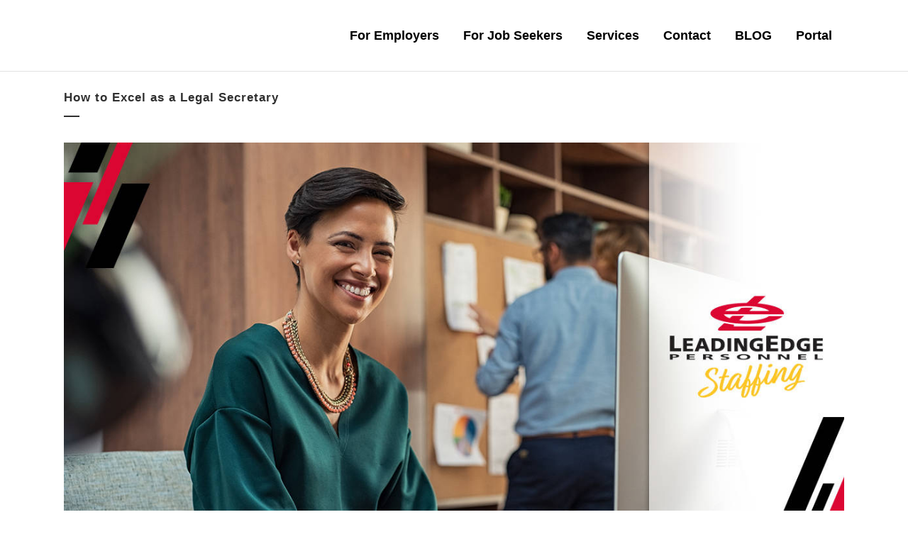

--- FILE ---
content_type: text/html; charset=UTF-8
request_url: https://www.leadingedgepersonnel.com/how-to-excel-as-a-legal-secretary/
body_size: 17372
content:
<!DOCTYPE html><html lang="en-US"><head><script data-no-optimize="1">var litespeed_docref=sessionStorage.getItem("litespeed_docref");litespeed_docref&&(Object.defineProperty(document,"referrer",{get:function(){return litespeed_docref}}),sessionStorage.removeItem("litespeed_docref"));</script> <meta charset="UTF-8" /><meta name="viewport" content="width=device-width,initial-scale=1,user-scalable=no"><link rel="profile" href="http://gmpg.org/xfn/11" /><link rel="pingback" href="https://www.leadingedgepersonnel.com/xmlrpc.php" /><meta name='robots' content='max-image-preview:large' /> <script type="litespeed/javascript">var wpdk_i18n={"ajaxURL":"https:\/\/www.leadingedgepersonnel.com\/wp-admin\/admin-ajax.php","messageUnLockField":"Please confirm before unlock this form field.\nDo you want unlock this form field?","timeOnlyTitle":"Choose Time","timeText":"Time","hourText":"Hour","minuteText":"Minute","secondText":"Seconds","currentText":"Now","dayNamesMin":"Su,Mo,Tu,We,Th,Fr,Sa","monthNames":"January,February,March,April,May,June,July,August,September,October,November,December","monthNamesShort":"Jan,Feb,Mar,Apr,May,Jun,Jul,Aug,Sep,Oct,Nov,Dec","closeText":"Close","dateFormat":"d M yy","timeFormat":"HH:mm"}</script> <title>How to Excel as a Legal Secretary Using These 5 Tips</title><meta name="description" content="Legal secretaries are the driving force in law firms. These are the tips you should follow for excelling as a legal secretary." /><meta name="robots" content="index, follow, max-snippet:-1, max-image-preview:large, max-video-preview:-1" /><link rel="canonical" href="https://www.leadingedgepersonnel.com/how-to-excel-as-a-legal-secretary/" /><meta property="og:locale" content="en_US" /><meta property="og:type" content="article" /><meta property="og:title" content="How to Excel as a Legal Secretary Using These 5 Tips" /><meta property="og:description" content="Legal secretaries are the driving force in law firms. These are the tips you should follow for excelling as a legal secretary." /><meta property="og:url" content="https://www.leadingedgepersonnel.com/how-to-excel-as-a-legal-secretary/" /><meta property="og:site_name" content="LeadingEdge Personnel" /><meta property="article:published_time" content="2020-06-29T15:00:52+00:00" /><meta property="article:modified_time" content="2021-03-01T00:14:20+00:00" /><meta property="og:image" content="https://www.leadingedgepersonnel.com/wp-content/uploads/2020/06/721184_LeadingEdgePersonnel_FbJune-How-to-Excel-as-a-Legal-Secretary_060120.jpg" /><meta property="og:image:width" content="1200" /><meta property="og:image:height" content="628" /><meta name="twitter:card" content="summary" /><meta name="twitter:label1" content="Written by"><meta name="twitter:data1" content="LeadingEdge Personnel"><meta name="twitter:label2" content="Est. reading time"><meta name="twitter:data2" content="3 minutes"> <script type="application/ld+json" class="yoast-schema-graph">{"@context":"https://schema.org","@graph":[{"@type":"Organization","@id":"https://www.leadingedgepersonnel.com/#organization","name":"Leading Edge Personnel","url":"https://www.leadingedgepersonnel.com/","sameAs":[],"logo":{"@type":"ImageObject","@id":"https://www.leadingedgepersonnel.com/#logo","inLanguage":"en-US","url":"https://www.leadingedgepersonnel.com/wp-content/uploads/2020/03/image001.jpg","width":301,"height":240,"caption":"Leading Edge Personnel"},"image":{"@id":"https://www.leadingedgepersonnel.com/#logo"}},{"@type":"WebSite","@id":"https://www.leadingedgepersonnel.com/#website","url":"https://www.leadingedgepersonnel.com/","name":"LeadingEdge Personnel","description":"Hire Expectations","publisher":{"@id":"https://www.leadingedgepersonnel.com/#organization"},"potentialAction":[{"@type":"SearchAction","target":"https://www.leadingedgepersonnel.com/?s={search_term_string}","query-input":"required name=search_term_string"}],"inLanguage":"en-US"},{"@type":"ImageObject","@id":"https://www.leadingedgepersonnel.com/how-to-excel-as-a-legal-secretary/#primaryimage","inLanguage":"en-US","url":"https://www.leadingedgepersonnel.com/wp-content/uploads/2020/06/721184_LeadingEdgePersonnel_FbJune-How-to-Excel-as-a-Legal-Secretary_060120.jpg","width":1200,"height":628,"caption":"legal secretary staffing"},{"@type":"WebPage","@id":"https://www.leadingedgepersonnel.com/how-to-excel-as-a-legal-secretary/#webpage","url":"https://www.leadingedgepersonnel.com/how-to-excel-as-a-legal-secretary/","name":"How to Excel as a Legal Secretary Using These 5 Tips","isPartOf":{"@id":"https://www.leadingedgepersonnel.com/#website"},"primaryImageOfPage":{"@id":"https://www.leadingedgepersonnel.com/how-to-excel-as-a-legal-secretary/#primaryimage"},"datePublished":"2020-06-29T15:00:52+00:00","dateModified":"2021-03-01T00:14:20+00:00","description":"Legal secretaries are the driving force in law firms. These are the tips you should follow for excelling as a legal secretary.","inLanguage":"en-US","potentialAction":[{"@type":"ReadAction","target":["https://www.leadingedgepersonnel.com/how-to-excel-as-a-legal-secretary/"]}]},{"@type":"Article","@id":"https://www.leadingedgepersonnel.com/how-to-excel-as-a-legal-secretary/#article","isPartOf":{"@id":"https://www.leadingedgepersonnel.com/how-to-excel-as-a-legal-secretary/#webpage"},"author":{"@id":"https://www.leadingedgepersonnel.com/#/schema/person/c4b691898b5e07f43c9ccce26beebe8f"},"headline":"How to Excel as a Legal Secretary","datePublished":"2020-06-29T15:00:52+00:00","dateModified":"2021-03-01T00:14:20+00:00","mainEntityOfPage":{"@id":"https://www.leadingedgepersonnel.com/how-to-excel-as-a-legal-secretary/#webpage"},"publisher":{"@id":"https://www.leadingedgepersonnel.com/#organization"},"image":{"@id":"https://www.leadingedgepersonnel.com/how-to-excel-as-a-legal-secretary/#primaryimage"},"keywords":"Advice,career advice,job advice,law firm jobs,LeadingEdge,LeadingEdge Personnel,legal jobs,legal secretary,organizational skills,secretarial jobs,skills,temp agencies in Austin TX,Temp Agencies in San Antonio TX,training","articleSection":"Blog","inLanguage":"en-US"},{"@type":"Person","@id":"https://www.leadingedgepersonnel.com/#/schema/person/c4b691898b5e07f43c9ccce26beebe8f","name":"LeadingEdge Personnel","image":{"@type":"ImageObject","@id":"https://www.leadingedgepersonnel.com/#personlogo","inLanguage":"en-US","url":"https://www.leadingedgepersonnel.com/wp-content/litespeed/avatar/5765b3d6b7d06965e1bb874d3cbc6fdd.jpg?ver=1768242883","caption":"LeadingEdge Personnel"},"sameAs":["https://www.leadingedgepersonnel.com"]}]}</script> <link rel='dns-prefetch' href='//fonts.googleapis.com' /><link rel="alternate" type="application/rss+xml" title="LeadingEdge Personnel &raquo; Feed" href="https://www.leadingedgepersonnel.com/feed/" /><link rel="alternate" type="application/rss+xml" title="LeadingEdge Personnel &raquo; Comments Feed" href="https://www.leadingedgepersonnel.com/comments/feed/" /><link rel="alternate" title="oEmbed (JSON)" type="application/json+oembed" href="https://www.leadingedgepersonnel.com/wp-json/oembed/1.0/embed?url=https%3A%2F%2Fwww.leadingedgepersonnel.com%2Fhow-to-excel-as-a-legal-secretary%2F" /><link rel="alternate" title="oEmbed (XML)" type="text/xml+oembed" href="https://www.leadingedgepersonnel.com/wp-json/oembed/1.0/embed?url=https%3A%2F%2Fwww.leadingedgepersonnel.com%2Fhow-to-excel-as-a-legal-secretary%2F&#038;format=xml" /> <script type="litespeed/javascript">var $TS_VCSC_CurrentPluginRelease="5.5.5";var $TS_VCSC_CurrentComposerRelease="6.6.0";var $TS_VCSC_Lightbox_Activated=!0;var $TS_VCSC_Lightbox_Thumbs="bottom";var $TS_VCSC_Lightbox_Thumbsize=50;var $TS_VCSC_Lightbox_Animation="random";var $TS_VCSC_Lightbox_Captions="data-title";var $TS_VCSC_Lightbox_Closer=!0;var $TS_VCSC_Lightbox_Durations=5000;var $TS_VCSC_Lightbox_Share=!1;var $TS_VCSC_Lightbox_Save=!1;var $TS_VCSC_Lightbox_LoadAPIs=!0;var $TS_VCSC_Lightbox_Social="fb,tw,gp,pin";var $TS_VCSC_Lightbox_NoTouch=!1;var $TS_VCSC_Lightbox_BGClose=!0;var $TS_VCSC_Lightbox_NoHashes=!0;var $TS_VCSC_Lightbox_Keyboard=!0;var $TS_VCSC_Lightbox_FullScreen=!0;var $TS_VCSC_Lightbox_Zoom=!0;var $TS_VCSC_Lightbox_FXSpeed=300;var $TS_VCSC_Lightbox_Scheme="dark";var $TS_VCSC_Lightbox_Controls="circle";var $TS_VCSC_Lightbox_URLColor=!1;var $TS_VCSC_Lightbox_Backlight="#ffffff";var $TS_VCSC_Lightbox_UseColor=!1;var $TS_VCSC_Lightbox_Overlay="#000000";var $TS_VCSC_Lightbox_Background="";var $TS_VCSC_Lightbox_Repeat="no-repeat";var $TS_VCSC_Lightbox_Noise="";var $TS_VCSC_Lightbox_CORS=!1;var $TS_VCSC_Lightbox_Tapping=!0;var $TS_VCSC_Lightbox_ScrollBlock="js";var $TS_VCSC_Lightbox_Protection="none";var $TS_VCSC_Lightbox_HistoryClose=!1;var $TS_VCSC_Lightbox_CustomScroll=!0;var $TS_VCSC_Lightbox_HomeURL="https://www.leadingedgepersonnel.com";var $TS_VCSC_Lightbox_LastScroll=0;var $TS_VCSC_Lightbox_Showing=!1;var $TS_VCSC_Lightbox_PrettyPhoto=!1;var $TS_VCSC_Lightbox_AttachAllOther=!1;var $TS_VCSC_Hammer_ReleaseNew=!0</script> 
<style id='wp-img-auto-sizes-contain-inline-css' type='text/css'>img:is([sizes=auto i],[sizes^="auto," i]){contain-intrinsic-size:3000px 1500px}
/*# sourceURL=wp-img-auto-sizes-contain-inline-css */</style><link data-optimized="2" rel="stylesheet" href="https://www.leadingedgepersonnel.com/wp-content/litespeed/css/cb7470752b2c6f5348ee781a13c96d61.css?ver=7ce1e" /><style id='classic-theme-styles-inline-css' type='text/css'>/*! This file is auto-generated */
.wp-block-button__link{color:#fff;background-color:#32373c;border-radius:9999px;box-shadow:none;text-decoration:none;padding:calc(.667em + 2px) calc(1.333em + 2px);font-size:1.125em}.wp-block-file__button{background:#32373c;color:#fff;text-decoration:none}
/*# sourceURL=/wp-includes/css/classic-themes.min.css */</style><style id='admin-bar-inline-css' type='text/css'>/* Hide CanvasJS credits for P404 charts specifically */
    #p404RedirectChart .canvasjs-chart-credit {
        display: none !important;
    }
    
    #p404RedirectChart canvas {
        border-radius: 6px;
    }

    .p404-redirect-adminbar-weekly-title {
        font-weight: bold;
        font-size: 14px;
        color: #fff;
        margin-bottom: 6px;
    }

    #wpadminbar #wp-admin-bar-p404_free_top_button .ab-icon:before {
        content: "\f103";
        color: #dc3545;
        top: 3px;
    }
    
    #wp-admin-bar-p404_free_top_button .ab-item {
        min-width: 80px !important;
        padding: 0px !important;
    }
    
    /* Ensure proper positioning and z-index for P404 dropdown */
    .p404-redirect-adminbar-dropdown-wrap { 
        min-width: 0; 
        padding: 0;
        position: static !important;
    }
    
    #wpadminbar #wp-admin-bar-p404_free_top_button_dropdown {
        position: static !important;
    }
    
    #wpadminbar #wp-admin-bar-p404_free_top_button_dropdown .ab-item {
        padding: 0 !important;
        margin: 0 !important;
    }
    
    .p404-redirect-dropdown-container {
        min-width: 340px;
        padding: 18px 18px 12px 18px;
        background: #23282d !important;
        color: #fff;
        border-radius: 12px;
        box-shadow: 0 8px 32px rgba(0,0,0,0.25);
        margin-top: 10px;
        position: relative !important;
        z-index: 999999 !important;
        display: block !important;
        border: 1px solid #444;
    }
    
    /* Ensure P404 dropdown appears on hover */
    #wpadminbar #wp-admin-bar-p404_free_top_button .p404-redirect-dropdown-container { 
        display: none !important;
    }
    
    #wpadminbar #wp-admin-bar-p404_free_top_button:hover .p404-redirect-dropdown-container { 
        display: block !important;
    }
    
    #wpadminbar #wp-admin-bar-p404_free_top_button:hover #wp-admin-bar-p404_free_top_button_dropdown .p404-redirect-dropdown-container {
        display: block !important;
    }
    
    .p404-redirect-card {
        background: #2c3338;
        border-radius: 8px;
        padding: 18px 18px 12px 18px;
        box-shadow: 0 2px 8px rgba(0,0,0,0.07);
        display: flex;
        flex-direction: column;
        align-items: flex-start;
        border: 1px solid #444;
    }
    
    .p404-redirect-btn {
        display: inline-block;
        background: #dc3545;
        color: #fff !important;
        font-weight: bold;
        padding: 5px 22px;
        border-radius: 8px;
        text-decoration: none;
        font-size: 17px;
        transition: background 0.2s, box-shadow 0.2s;
        margin-top: 8px;
        box-shadow: 0 2px 8px rgba(220,53,69,0.15);
        text-align: center;
        line-height: 1.6;
    }
    
    .p404-redirect-btn:hover {
        background: #c82333;
        color: #fff !important;
        box-shadow: 0 4px 16px rgba(220,53,69,0.25);
    }
    
    /* Prevent conflicts with other admin bar dropdowns */
    #wpadminbar .ab-top-menu > li:hover > .ab-item,
    #wpadminbar .ab-top-menu > li.hover > .ab-item {
        z-index: auto;
    }
    
    #wpadminbar #wp-admin-bar-p404_free_top_button:hover > .ab-item {
        z-index: 999998 !important;
    }
    
/*# sourceURL=admin-bar-inline-css */</style><style id='rs-plugin-settings-inline-css' type='text/css'>#rs-demo-id {}
/*# sourceURL=rs-plugin-settings-inline-css */</style><style id='bridge-stylesheet-inline-css' type='text/css'>.postid-4633.disabled_footer_top .footer_top_holder, .postid-4633.disabled_footer_bottom .footer_bottom_holder { display: none;}


/*# sourceURL=bridge-stylesheet-inline-css */</style><style id='bridge-style-dynamic-responsive-inline-css' type='text/css'>svg:not(:root).svg-inline--fa {
    overflow: visible;
    visibility: hidden;
}

/*# sourceURL=bridge-style-dynamic-responsive-inline-css */</style><link rel='stylesheet' id='arflite-forms0-css' href='https://www.leadingedgepersonnel.com/?plugin=ARFormslite&#038;controller=settings&#038;ver=1.7.9' type='text/css' media='all' /> <script type="text/javascript" data-cfasync="false" src="https://www.leadingedgepersonnel.com/wp-includes/js/jquery/jquery.min.js" id="jquery-core-js"></script> <script type="text/javascript" data-cfasync="false" src="https://www.leadingedgepersonnel.com/wp-includes/js/jquery/jquery-migrate.min.js" id="jquery-migrate-js"></script> <link rel="https://api.w.org/" href="https://www.leadingedgepersonnel.com/wp-json/" /><link rel="alternate" title="JSON" type="application/json" href="https://www.leadingedgepersonnel.com/wp-json/wp/v2/posts/4633" /><link rel="EditURI" type="application/rsd+xml" title="RSD" href="https://www.leadingedgepersonnel.com/xmlrpc.php?rsd" /><meta name="generator" content="WordPress 6.9" /><link rel='shortlink' href='https://www.leadingedgepersonnel.com/?p=4633' />
 <script type="litespeed/javascript" data-src="//widget.manychat.com/145206575519123.js"></script>  <script type="litespeed/javascript" data-src="https://www.googletagmanager.com/gtag/js?id=UA-179200596-1"></script> <script type="litespeed/javascript">window.dataLayer=window.dataLayer||[];function gtag(){dataLayer.push(arguments)}
gtag('js',new Date());gtag('config','UA-179200596-1')</script><style>.wpt-clearfix::after{display:block;clear:both;content:""}.wpt-testimonial-thumb{display:block;max-width:100%;height:auto;margin:1em 0}.lSAction>a{background-image:none !important}.hmgfade{-webkit-transition:0.2s opacity ease;transition:0.2s opacity ease}.hmgfade-loading{opacity:0}.hmgfade-complete{opacity:1}</style><meta name="generator" content="Powered by WPBakery Page Builder - drag and drop page builder for WordPress."/><meta name="generator" content="Powered by Slider Revolution 6.4.2 - responsive, Mobile-Friendly Slider Plugin for WordPress with comfortable drag and drop interface." /><link rel="icon" href="https://www.leadingedgepersonnel.com/wp-content/uploads/2015/05/favicon.png" sizes="32x32" /><link rel="icon" href="https://www.leadingedgepersonnel.com/wp-content/uploads/2015/05/favicon.png" sizes="192x192" /><link rel="apple-touch-icon" href="https://www.leadingedgepersonnel.com/wp-content/uploads/2015/05/favicon.png" /><meta name="msapplication-TileImage" content="https://www.leadingedgepersonnel.com/wp-content/uploads/2015/05/favicon.png" /> <script type="litespeed/javascript">function setREVStartSize(e){window.RSIW=window.RSIW===undefined?window.innerWidth:window.RSIW;window.RSIH=window.RSIH===undefined?window.innerHeight:window.RSIH;try{var pw=document.getElementById(e.c).parentNode.offsetWidth,newh;pw=pw===0||isNaN(pw)?window.RSIW:pw;e.tabw=e.tabw===undefined?0:parseInt(e.tabw);e.thumbw=e.thumbw===undefined?0:parseInt(e.thumbw);e.tabh=e.tabh===undefined?0:parseInt(e.tabh);e.thumbh=e.thumbh===undefined?0:parseInt(e.thumbh);e.tabhide=e.tabhide===undefined?0:parseInt(e.tabhide);e.thumbhide=e.thumbhide===undefined?0:parseInt(e.thumbhide);e.mh=e.mh===undefined||e.mh==""||e.mh==="auto"?0:parseInt(e.mh,0);if(e.layout==="fullscreen"||e.l==="fullscreen")
newh=Math.max(e.mh,window.RSIH);else{e.gw=Array.isArray(e.gw)?e.gw:[e.gw];for(var i in e.rl)if(e.gw[i]===undefined||e.gw[i]===0)e.gw[i]=e.gw[i-1];e.gh=e.el===undefined||e.el===""||(Array.isArray(e.el)&&e.el.length==0)?e.gh:e.el;e.gh=Array.isArray(e.gh)?e.gh:[e.gh];for(var i in e.rl)if(e.gh[i]===undefined||e.gh[i]===0)e.gh[i]=e.gh[i-1];var nl=new Array(e.rl.length),ix=0,sl;e.tabw=e.tabhide>=pw?0:e.tabw;e.thumbw=e.thumbhide>=pw?0:e.thumbw;e.tabh=e.tabhide>=pw?0:e.tabh;e.thumbh=e.thumbhide>=pw?0:e.thumbh;for(var i in e.rl)nl[i]=e.rl[i]<window.RSIW?0:e.rl[i];sl=nl[0];for(var i in nl)if(sl>nl[i]&&nl[i]>0){sl=nl[i];ix=i}
var m=pw>(e.gw[ix]+e.tabw+e.thumbw)?1:(pw-(e.tabw+e.thumbw))/(e.gw[ix]);newh=(e.gh[ix]*m)+(e.tabh+e.thumbh)}
if(window.rs_init_css===undefined)window.rs_init_css=document.head.appendChild(document.createElement("style"));document.getElementById(e.c).height=newh+"px";window.rs_init_css.innerHTML+="#"+e.c+"_wrapper { height: "+newh+"px }"}catch(e){console.log("Failure at Presize of Slider:"+e)}}</script> <noscript><style>.wpb_animate_when_almost_visible { opacity: 1; }</style></noscript></head><body class="wp-singular post-template-default single single-post postid-4633 single-format-standard wp-theme-bridge bridge-core-2.6.7  qode_grid_1300 footer_responsive_adv qode-content-sidebar-responsive transparent_content qode-theme-ver-25.2 qode-theme-bridge qode_header_in_grid wpb-js-composer js-comp-ver-6.6.0 vc_responsive" itemscope itemtype="http://schema.org/WebPage"><div class="wrapper"><div class="wrapper_inner"><header class=" scroll_header_top_area  stick scrolled_not_transparent with_border page_header"><div class="header_inner clearfix"><div class="header_top_bottom_holder"><div class="header_bottom clearfix" style='' ><div class="container"><div class="container_inner clearfix"><div class="header_inner_left"><div class="mobile_menu_button">
<span>
<span aria-hidden="true" class="qode_icon_font_elegant icon_menu-square_alt " ></span>		</span></div><div class="logo_wrapper" ><div class="q_logo">
<a itemprop="url" href="https://www.leadingedgepersonnel.com/" >
<img data-lazyloaded="1" src="[data-uri]" width="301" height="240" itemprop="image" class="normal" data-src="https://www.leadingedgepersonnel.com/wp-content/uploads/2020/03/image001.jpg" alt="Logo"> 			 <img data-lazyloaded="1" src="[data-uri]" width="301" height="240" itemprop="image" class="light" data-src="https://www.leadingedgepersonnel.com/wp-content/uploads/2020/03/image001.jpg" alt="Logo"/> 			 <img data-lazyloaded="1" src="[data-uri]" width="301" height="240" itemprop="image" class="dark" data-src="https://www.leadingedgepersonnel.com/wp-content/uploads/2020/03/image001.jpg" alt="Logo"/> 			 <img data-lazyloaded="1" src="[data-uri]" width="301" height="240" itemprop="image" class="sticky" data-src="https://www.leadingedgepersonnel.com/wp-content/uploads/2020/03/image001.jpg" alt="Logo"/> 			 <img data-lazyloaded="1" src="[data-uri]" width="301" height="240" itemprop="image" class="mobile" data-src="https://www.leadingedgepersonnel.com/wp-content/uploads/2020/03/image001.jpg" alt="Logo"/> 					</a></div></div></div><div class="header_inner_right"><div class="side_menu_button_wrapper right"><div class="side_menu_button"></div></div></div><nav class="main_menu drop_down right"><ul id="menu-main-menu" class=""><li id="nav-menu-item-1158" class="menu-item menu-item-type-post_type menu-item-object-page menu-item-has-children  has_sub narrow"><a href="https://www.leadingedgepersonnel.com/for-employers/" class=""><i class="menu_icon blank fa"></i><span>For Employers</span><span class="plus"></span></a><div class="second"><div class="inner"><ul><li id="nav-menu-item-1647" class="menu-item menu-item-type-post_type menu-item-object-page "><a href="https://www.leadingedgepersonnel.com/for-employers/post-your-job/" class=""><i class="menu_icon blank fa"></i><span>Post Your Job</span><span class="plus"></span></a></li><li id="nav-menu-item-1646" class="menu-item menu-item-type-post_type menu-item-object-page "><a href="https://www.leadingedgepersonnel.com/for-employers/medical-staffing/" class=""><i class="menu_icon blank fa"></i><span>Medical Staffing</span><span class="plus"></span></a></li><li id="nav-menu-item-1645" class="menu-item menu-item-type-post_type menu-item-object-page "><a href="https://www.leadingedgepersonnel.com/for-employers/legal-staffing/" class=""><i class="menu_icon blank fa"></i><span>Legal Staffing</span><span class="plus"></span></a></li><li id="nav-menu-item-1642" class="menu-item menu-item-type-post_type menu-item-object-page "><a href="https://www.leadingedgepersonnel.com/for-employers/accounting-staffing/" class=""><i class="menu_icon blank fa"></i><span>Accounting Staffing</span><span class="plus"></span></a></li><li id="nav-menu-item-1644" class="menu-item menu-item-type-post_type menu-item-object-page "><a href="https://www.leadingedgepersonnel.com/for-employers/customer-service-staffing/" class=""><i class="menu_icon blank fa"></i><span>Customer Service/Call Center Staffing</span><span class="plus"></span></a></li><li id="nav-menu-item-1643" class="menu-item menu-item-type-post_type menu-item-object-page "><a href="https://www.leadingedgepersonnel.com/for-employers/admin-clerical-staffing/" class=""><i class="menu_icon blank fa"></i><span>Administrative And Clerical Staffing</span><span class="plus"></span></a></li></ul></div></div></li><li id="nav-menu-item-1363" class="menu-item menu-item-type-post_type menu-item-object-page menu-item-has-children  has_sub narrow"><a href="https://www.leadingedgepersonnel.com/for-job-seekers/" class=""><i class="menu_icon blank fa"></i><span>For Job Seekers</span><span class="plus"></span></a><div class="second"><div class="inner"><ul><li id="nav-menu-item-1665" class="menu-item menu-item-type-custom menu-item-object-custom "><a target="_blank" href="https://hire.myavionte.com/sonar/v2/careers/integrations/standalone/general?bId=svgReSzltYo&amp;jbId=k0up2Zdu5C4&amp;rpid=general" class=""><i class="menu_icon blank fa"></i><span>Apply Today</span><span class="plus"></span></a></li><li id="nav-menu-item-1689" class="menu-item menu-item-type-custom menu-item-object-custom "><a target="_blank" href="https://mycompas.net/lep" class=""><i class="menu_icon blank fa"></i><span>View Available Jobs</span><span class="plus"></span></a></li><li id="nav-menu-item-4198" class="menu-item menu-item-type-custom menu-item-object-custom "><a target="_blank" href="https://hire.myavionte.com/sonar/v2/careers/integrations/standalone/general?bId=svgReSzltYo&amp;jbId=k0up2Zdu5C4&amp;rpid=general" class=""><i class="menu_icon blank fa"></i><span>Submit Your Resume &#8211; Austin</span><span class="plus"></span></a></li><li id="nav-menu-item-4199" class="menu-item menu-item-type-custom menu-item-object-custom "><a target="_blank" href="https://hire.myavionte.com/sonar/v2/careers/integrations/standalone/general?bId=svgReSzltYo&amp;jbId=k0up2Zdu5C4&amp;rpid=general" class=""><i class="menu_icon blank fa"></i><span>Submit Your Resume &#8211; San Antonio</span><span class="plus"></span></a></li><li id="nav-menu-item-1648" class="menu-item menu-item-type-post_type menu-item-object-page "><a href="https://www.leadingedgepersonnel.com/for-job-seekers/employee-faqs/" class=""><i class="menu_icon blank fa"></i><span>Employee FAQs</span><span class="plus"></span></a></li><li id="nav-menu-item-1649" class="menu-item menu-item-type-post_type menu-item-object-page "><a href="https://www.leadingedgepersonnel.com/for-job-seekers/employment-forms/" class=""><i class="menu_icon blank fa"></i><span>Employment Forms</span><span class="plus"></span></a></li></ul></div></div></li><li id="nav-menu-item-1371" class="menu-item menu-item-type-post_type menu-item-object-page menu-item-has-children  has_sub narrow"><a href="https://www.leadingedgepersonnel.com/services/" class=""><i class="menu_icon blank fa"></i><span>Services</span><span class="plus"></span></a><div class="second"><div class="inner"><ul><li id="nav-menu-item-1592" class="menu-item menu-item-type-post_type menu-item-object-page "><a href="https://www.leadingedgepersonnel.com/services/temporary-staffing/" class=""><i class="menu_icon blank fa"></i><span>Temporary Staffing</span><span class="plus"></span></a></li><li id="nav-menu-item-1591" class="menu-item menu-item-type-post_type menu-item-object-page "><a href="https://www.leadingedgepersonnel.com/services/temp-to-hire/" class=""><i class="menu_icon blank fa"></i><span>Temp To Hire</span><span class="plus"></span></a></li><li id="nav-menu-item-1590" class="menu-item menu-item-type-post_type menu-item-object-page "><a href="https://www.leadingedgepersonnel.com/services/direct-hire/" class=""><i class="menu_icon blank fa"></i><span>Direct Hire</span><span class="plus"></span></a></li><li id="nav-menu-item-1589" class="menu-item menu-item-type-post_type menu-item-object-page "><a href="https://www.leadingedgepersonnel.com/services/testimonials/" class=""><i class="menu_icon blank fa"></i><span>Testimonials</span><span class="plus"></span></a></li></ul></div></div></li><li id="nav-menu-item-1389" class="menu-item menu-item-type-post_type menu-item-object-page menu-item-has-children  has_sub narrow"><a href="https://www.leadingedgepersonnel.com/contact/" class=""><i class="menu_icon blank fa"></i><span>Contact</span><span class="plus"></span></a><div class="second"><div class="inner"><ul><li id="nav-menu-item-2469" class="menu-item menu-item-type-post_type menu-item-object-page "><a href="https://www.leadingedgepersonnel.com/about-us/" class=""><i class="menu_icon blank fa"></i><span>About Us</span><span class="plus"></span></a></li><li id="nav-menu-item-5148" class="menu-item menu-item-type-post_type menu-item-object-page "><a href="https://www.leadingedgepersonnel.com/austin-tx/" class=""><i class="menu_icon blank fa"></i><span>Austin</span><span class="plus"></span></a></li><li id="nav-menu-item-4151" class="menu-item menu-item-type-custom menu-item-object-custom "><a target="_blank" href="https://search.google.com/local/writereview?placeid=ChIJpftwWAnLRIYRFrmSDgSNw44" class=""><i class="menu_icon blank fa"></i><span>Review Austin</span><span class="plus"></span></a></li><li id="nav-menu-item-5149" class="menu-item menu-item-type-post_type menu-item-object-page "><a href="https://www.leadingedgepersonnel.com/san-antonio-tx/" class=""><i class="menu_icon blank fa"></i><span>San Antonio</span><span class="plus"></span></a></li><li id="nav-menu-item-4150" class="menu-item menu-item-type-custom menu-item-object-custom "><a target="_blank" href="https://search.google.com/local/writereview?placeid=ChIJl6yMUAlgXIYRgQtCt92c-nU" class=""><i class="menu_icon blank fa"></i><span>Review San Antonio</span><span class="plus"></span></a></li></ul></div></div></li><li id="nav-menu-item-4414" class="menu-item menu-item-type-post_type menu-item-object-page current_page_parent  narrow"><a href="https://www.leadingedgepersonnel.com/blog/" class=""><i class="menu_icon blank fa"></i><span>BLOG</span><span class="plus"></span></a></li><li id="nav-menu-item-1159" class="menu-item menu-item-type-custom menu-item-object-custom  narrow"><a target="_blank" href="https://leadingedgepersonnel.myavionte.com/staff" class=""><i class="menu_icon blank fa"></i><span>Portal</span><span class="plus"></span></a></li></ul></nav><nav class="mobile_menu"><ul id="menu-main-menu-1" class=""><li id="mobile-menu-item-1158" class="menu-item menu-item-type-post_type menu-item-object-page menu-item-has-children  has_sub"><a href="https://www.leadingedgepersonnel.com/for-employers/" class=""><span>For Employers</span></a><span class="mobile_arrow"><i class="fa fa-angle-right"></i><i class="fa fa-angle-down"></i></span><ul class="sub_menu"><li id="mobile-menu-item-1647" class="menu-item menu-item-type-post_type menu-item-object-page "><a href="https://www.leadingedgepersonnel.com/for-employers/post-your-job/" class=""><span>Post Your Job</span></a><span class="mobile_arrow"><i class="fa fa-angle-right"></i><i class="fa fa-angle-down"></i></span></li><li id="mobile-menu-item-1646" class="menu-item menu-item-type-post_type menu-item-object-page "><a href="https://www.leadingedgepersonnel.com/for-employers/medical-staffing/" class=""><span>Medical Staffing</span></a><span class="mobile_arrow"><i class="fa fa-angle-right"></i><i class="fa fa-angle-down"></i></span></li><li id="mobile-menu-item-1645" class="menu-item menu-item-type-post_type menu-item-object-page "><a href="https://www.leadingedgepersonnel.com/for-employers/legal-staffing/" class=""><span>Legal Staffing</span></a><span class="mobile_arrow"><i class="fa fa-angle-right"></i><i class="fa fa-angle-down"></i></span></li><li id="mobile-menu-item-1642" class="menu-item menu-item-type-post_type menu-item-object-page "><a href="https://www.leadingedgepersonnel.com/for-employers/accounting-staffing/" class=""><span>Accounting Staffing</span></a><span class="mobile_arrow"><i class="fa fa-angle-right"></i><i class="fa fa-angle-down"></i></span></li><li id="mobile-menu-item-1644" class="menu-item menu-item-type-post_type menu-item-object-page "><a href="https://www.leadingedgepersonnel.com/for-employers/customer-service-staffing/" class=""><span>Customer Service/Call Center Staffing</span></a><span class="mobile_arrow"><i class="fa fa-angle-right"></i><i class="fa fa-angle-down"></i></span></li><li id="mobile-menu-item-1643" class="menu-item menu-item-type-post_type menu-item-object-page "><a href="https://www.leadingedgepersonnel.com/for-employers/admin-clerical-staffing/" class=""><span>Administrative And Clerical Staffing</span></a><span class="mobile_arrow"><i class="fa fa-angle-right"></i><i class="fa fa-angle-down"></i></span></li></ul></li><li id="mobile-menu-item-1363" class="menu-item menu-item-type-post_type menu-item-object-page menu-item-has-children  has_sub"><a href="https://www.leadingedgepersonnel.com/for-job-seekers/" class=""><span>For Job Seekers</span></a><span class="mobile_arrow"><i class="fa fa-angle-right"></i><i class="fa fa-angle-down"></i></span><ul class="sub_menu"><li id="mobile-menu-item-1665" class="menu-item menu-item-type-custom menu-item-object-custom "><a target="_blank" href="https://hire.myavionte.com/sonar/v2/careers/integrations/standalone/general?bId=svgReSzltYo&amp;jbId=k0up2Zdu5C4&amp;rpid=general" class=""><span>Apply Today</span></a><span class="mobile_arrow"><i class="fa fa-angle-right"></i><i class="fa fa-angle-down"></i></span></li><li id="mobile-menu-item-1689" class="menu-item menu-item-type-custom menu-item-object-custom "><a target="_blank" href="https://mycompas.net/lep" class=""><span>View Available Jobs</span></a><span class="mobile_arrow"><i class="fa fa-angle-right"></i><i class="fa fa-angle-down"></i></span></li><li id="mobile-menu-item-4198" class="menu-item menu-item-type-custom menu-item-object-custom "><a target="_blank" href="https://hire.myavionte.com/sonar/v2/careers/integrations/standalone/general?bId=svgReSzltYo&amp;jbId=k0up2Zdu5C4&amp;rpid=general" class=""><span>Submit Your Resume &#8211; Austin</span></a><span class="mobile_arrow"><i class="fa fa-angle-right"></i><i class="fa fa-angle-down"></i></span></li><li id="mobile-menu-item-4199" class="menu-item menu-item-type-custom menu-item-object-custom "><a target="_blank" href="https://hire.myavionte.com/sonar/v2/careers/integrations/standalone/general?bId=svgReSzltYo&amp;jbId=k0up2Zdu5C4&amp;rpid=general" class=""><span>Submit Your Resume &#8211; San Antonio</span></a><span class="mobile_arrow"><i class="fa fa-angle-right"></i><i class="fa fa-angle-down"></i></span></li><li id="mobile-menu-item-1648" class="menu-item menu-item-type-post_type menu-item-object-page "><a href="https://www.leadingedgepersonnel.com/for-job-seekers/employee-faqs/" class=""><span>Employee FAQs</span></a><span class="mobile_arrow"><i class="fa fa-angle-right"></i><i class="fa fa-angle-down"></i></span></li><li id="mobile-menu-item-1649" class="menu-item menu-item-type-post_type menu-item-object-page "><a href="https://www.leadingedgepersonnel.com/for-job-seekers/employment-forms/" class=""><span>Employment Forms</span></a><span class="mobile_arrow"><i class="fa fa-angle-right"></i><i class="fa fa-angle-down"></i></span></li></ul></li><li id="mobile-menu-item-1371" class="menu-item menu-item-type-post_type menu-item-object-page menu-item-has-children  has_sub"><a href="https://www.leadingedgepersonnel.com/services/" class=""><span>Services</span></a><span class="mobile_arrow"><i class="fa fa-angle-right"></i><i class="fa fa-angle-down"></i></span><ul class="sub_menu"><li id="mobile-menu-item-1592" class="menu-item menu-item-type-post_type menu-item-object-page "><a href="https://www.leadingedgepersonnel.com/services/temporary-staffing/" class=""><span>Temporary Staffing</span></a><span class="mobile_arrow"><i class="fa fa-angle-right"></i><i class="fa fa-angle-down"></i></span></li><li id="mobile-menu-item-1591" class="menu-item menu-item-type-post_type menu-item-object-page "><a href="https://www.leadingedgepersonnel.com/services/temp-to-hire/" class=""><span>Temp To Hire</span></a><span class="mobile_arrow"><i class="fa fa-angle-right"></i><i class="fa fa-angle-down"></i></span></li><li id="mobile-menu-item-1590" class="menu-item menu-item-type-post_type menu-item-object-page "><a href="https://www.leadingedgepersonnel.com/services/direct-hire/" class=""><span>Direct Hire</span></a><span class="mobile_arrow"><i class="fa fa-angle-right"></i><i class="fa fa-angle-down"></i></span></li><li id="mobile-menu-item-1589" class="menu-item menu-item-type-post_type menu-item-object-page "><a href="https://www.leadingedgepersonnel.com/services/testimonials/" class=""><span>Testimonials</span></a><span class="mobile_arrow"><i class="fa fa-angle-right"></i><i class="fa fa-angle-down"></i></span></li></ul></li><li id="mobile-menu-item-1389" class="menu-item menu-item-type-post_type menu-item-object-page menu-item-has-children  has_sub"><a href="https://www.leadingedgepersonnel.com/contact/" class=""><span>Contact</span></a><span class="mobile_arrow"><i class="fa fa-angle-right"></i><i class="fa fa-angle-down"></i></span><ul class="sub_menu"><li id="mobile-menu-item-2469" class="menu-item menu-item-type-post_type menu-item-object-page "><a href="https://www.leadingedgepersonnel.com/about-us/" class=""><span>About Us</span></a><span class="mobile_arrow"><i class="fa fa-angle-right"></i><i class="fa fa-angle-down"></i></span></li><li id="mobile-menu-item-5148" class="menu-item menu-item-type-post_type menu-item-object-page "><a href="https://www.leadingedgepersonnel.com/austin-tx/" class=""><span>Austin</span></a><span class="mobile_arrow"><i class="fa fa-angle-right"></i><i class="fa fa-angle-down"></i></span></li><li id="mobile-menu-item-4151" class="menu-item menu-item-type-custom menu-item-object-custom "><a target="_blank" href="https://search.google.com/local/writereview?placeid=ChIJpftwWAnLRIYRFrmSDgSNw44" class=""><span>Review Austin</span></a><span class="mobile_arrow"><i class="fa fa-angle-right"></i><i class="fa fa-angle-down"></i></span></li><li id="mobile-menu-item-5149" class="menu-item menu-item-type-post_type menu-item-object-page "><a href="https://www.leadingedgepersonnel.com/san-antonio-tx/" class=""><span>San Antonio</span></a><span class="mobile_arrow"><i class="fa fa-angle-right"></i><i class="fa fa-angle-down"></i></span></li><li id="mobile-menu-item-4150" class="menu-item menu-item-type-custom menu-item-object-custom "><a target="_blank" href="https://search.google.com/local/writereview?placeid=ChIJl6yMUAlgXIYRgQtCt92c-nU" class=""><span>Review San Antonio</span></a><span class="mobile_arrow"><i class="fa fa-angle-right"></i><i class="fa fa-angle-down"></i></span></li></ul></li><li id="mobile-menu-item-4414" class="menu-item menu-item-type-post_type menu-item-object-page current_page_parent "><a href="https://www.leadingedgepersonnel.com/blog/" class=""><span>BLOG</span></a><span class="mobile_arrow"><i class="fa fa-angle-right"></i><i class="fa fa-angle-down"></i></span></li><li id="mobile-menu-item-1159" class="menu-item menu-item-type-custom menu-item-object-custom "><a target="_blank" href="https://leadingedgepersonnel.myavionte.com/staff" class=""><span>Portal</span></a><span class="mobile_arrow"><i class="fa fa-angle-right"></i><i class="fa fa-angle-down"></i></span></li></ul></nav></div></div></div></div></div></header>	<a id="back_to_top" href="#">
<span class="fa-stack">
<i class="qode_icon_font_awesome fa fa-arrow-up " ></i>        </span>
</a><div class="content "><div class="content_inner  "><div class="title_outer title_without_animation"    data-height="201"><div class="title title_size_small  position_left " style="height:201px;"><div class="image not_responsive"></div><div class="title_holder"  style="padding-top:101px;height:100px;"><div class="container"><div class="container_inner clearfix"><div class="title_subtitle_holder" ><h1 ><span>How to Excel as a Legal Secretary</span></h1>
<span class="separator small left"  ></span></div></div></div></div></div></div><div class="container"><div class="container_inner default_template_holder" ><div class="blog_single blog_holder"><article id="post-4633" class="post-4633 post type-post status-publish format-standard has-post-thumbnail hentry category-c10-blog tag-advice tag-career-advice tag-job-advice tag-law-firm-jobs tag-leadingedge tag-leadingedge-personnel tag-legal-jobs tag-legal-secretary tag-organizational-skills tag-secretarial-jobs tag-skills tag-temp-agencies-in-austin-tx tag-temp-agencies-in-san-antonio-tx tag-training"><div class="post_content_holder"><div class="post_image">
<img data-lazyloaded="1" src="[data-uri]" width="1200" height="628" data-src="https://www.leadingedgepersonnel.com/wp-content/uploads/2020/06/721184_LeadingEdgePersonnel_FbJune-How-to-Excel-as-a-Legal-Secretary_060120.jpg" class="attachment-full size-full wp-post-image" alt="legal secretary staffing" decoding="async" fetchpriority="high" data-srcset="https://www.leadingedgepersonnel.com/wp-content/uploads/2020/06/721184_LeadingEdgePersonnel_FbJune-How-to-Excel-as-a-Legal-Secretary_060120.jpg 1200w, https://www.leadingedgepersonnel.com/wp-content/uploads/2020/06/721184_LeadingEdgePersonnel_FbJune-How-to-Excel-as-a-Legal-Secretary_060120-300x157.jpg 300w, https://www.leadingedgepersonnel.com/wp-content/uploads/2020/06/721184_LeadingEdgePersonnel_FbJune-How-to-Excel-as-a-Legal-Secretary_060120-1024x536.jpg 1024w, https://www.leadingedgepersonnel.com/wp-content/uploads/2020/06/721184_LeadingEdgePersonnel_FbJune-How-to-Excel-as-a-Legal-Secretary_060120-768x402.jpg 768w, https://www.leadingedgepersonnel.com/wp-content/uploads/2020/06/721184_LeadingEdgePersonnel_FbJune-How-to-Excel-as-a-Legal-Secretary_060120-1144x599.jpg 1144w" data-sizes="(max-width: 1200px) 100vw, 1200px" /></div><div class="post_text"><div class="post_text_inner"><h2 itemprop="name" class="entry_title"><span itemprop="dateCreated" class="date entry_date updated">29 Jun<meta itemprop="interactionCount" content="UserComments: 0"/></span> How to Excel as a Legal Secretary</h2><div class="post_info">
<span class="time">Posted at 10:00h</span>
in <a href="https://www.leadingedgepersonnel.com/category/c10-blog/" rel="category tag">Blog</a>							<span class="post_author">
by								<a itemprop="author" class="post_author_link" href="https://www.leadingedgepersonnel.com/author/laura/">LeadingEdge Personnel</a>
</span>
<span class="dots"><i class="fa fa-square"></i></span><a itemprop="url" class="post_comments" href="https://www.leadingedgepersonnel.com/how-to-excel-as-a-legal-secretary/#respond" target="_self">0 Comments</a>
<span class="dots"><i class="fa fa-square"></i></span><div class="blog_like">
<a  href="#" class="qode-like" id="qode-like-4633" title="Like this">0<span>  Likes</span></a></div>
<span class="dots"><i class="fa fa-square"></i></span><div class="blog_share qode_share"><div class="social_share_holder"><a href="javascript:void(0)" target="_self"><span class="social_share_title">Share</span></a><div class="social_share_dropdown"><div class="inner_arrow"></div><ul></ul></div></div></div></div><p>Whether you&#8217;re just starting out in your career or you&#8217;ve decided to become a legal secretary after a few years spent in other jobs, there will be plenty of responsibilities on your shoulders in this position.</p><p><span style="font-weight: 400;">How will you set yourself apart from other legal secretaries &#8212; especially if you&#8217;re looking to make a strong first impression in a new firm? </span></p><p><span id="more-4633"></span></p><h4><strong>Here&#8217;s some advice to stand out and earn a stellar reputation as a legal secretary: </strong></h4><h3><span style="font-weight: 400;"><strong>1. Build trust by being responsible and resilient.</strong></span></h3><p><span style="font-weight: 400;"> A good legal secretary is prepared; <a href="https://www.thebalancecareers.com/successful-legal-secretary-traits-2164704">a great legal secretary</a> is already thinking several steps ahead and preparing for what comes next. Learn to understand the attorney&#8217;s impulses and needs, then anticipate them. Learn patterns and find ways to help make things run even more smoothly. Always be prepared with an answer, a file, a phone number, and a calendar reminder. Don&#8217;t let things fall through the cracks. </span></p><h3><span style="font-weight: 400;"><strong>2. Take the initiative.</strong> </span></h3><p><span style="font-weight: 400;">If this is a new job, there will be a learning curve, but do your best to take everything in quickly. <a href="https://www.thebalancecareers.com/successful-legal-secretary-traits-2164704">Ask questions</a> that show you&#8217;re eager to get a better understanding of the office&#8217;s protocols and practices. Then put that knowledge to work. If there&#8217;s a big court day coming up, start work early to get all documents prepared and ready to go. If there&#8217;s research to do, take notes, and label them in a way to be helpful. If there are cases that established precedent, list them. Even little things, like re-ordering office supplies before they&#8217;re running low, can lead to big-time savings later. </span></p><h3><span style="font-weight: 400;"><strong>3. Prioritize, prioritize, prioritize.</strong> </span></h3><p><span style="font-weight: 400;">This is a very busy and stressful work environment. On any given day, your &#8220;most important&#8221; project could change several times. Do your best to understand the rhythms of the law firm and set priorities accordingly. If needed, ask for a little guidance, but try and use your judgment to determine what&#8217;s truly a <a href="https://www.thebalancecareers.com/important-job-skills-for-legal-secretaries-4687150">top priority task</a> and needs to be done immediately, and then set about finishing it quickly. Write out a list and check things off as they&#8217;re completed. You might need to reorganize things as the day goes on, but keep a list in sight, so you don&#8217;t lose focus. </span></p><h3><span style="font-weight: 400;"><strong>4. Have top-notch technology skills.</strong> </span></h3><p><span style="font-weight: 400;">Your job will demand more than just a cursory understanding of essential Microsoft Office functions, but you&#8217;ll need those too. Make sure you&#8217;re familiar with the latest billing and invoicing programs, desktop publishing, video conferencing programs, email and information management programs, and file organization and backup programs. Learn all you can and keep your firm ahead of the curve. If there&#8217;s a new software that might help eliminate duplicate tasks and create efficiencies, bring it to your supervisor&#8217;s attention and explain why it&#8217;s worth a try. </span></p><h3><span style="font-weight: 400;"><strong>5. Be a great, compassionate, and patient communicator.</strong> </span></h3><p><span style="font-weight: 400;">Everyone around you is stressed out and overworked. People will be short and terse from time to time. Don&#8217;t take any of this to heart. Instead, be professional and courteous at all times, be understanding and patient. Take lots of notes &#8212; it will not only help keep you organized, but it&#8217;ll also make the attorneys feel reassured that you&#8217;re paying attention to their important information. Send clear, concise emails when needed and <a href="https://www.yourthoughtpartner.com/blog/bid/73915/5-communication-skills-every-manager-should-master">rely on written communication</a> instead of meetings unless absolutely necessary. If you&#8217;re asked to repeat yourself to show you understand, do it calmly. Send reminders when needed, but gently. </span></p><p><span style="font-weight: 400;">A good legal secretary puts in their time, ticks boxes, and punches out at the end of the day. An exceptional legal secretary is almost like magic, keeping everything in order and, to the untrained observer, never breaking a sweat. </span></p><h2>Ready for your next opportunity?</h2><p><span style="font-weight: 400;">When you&#8217;re ready for your next opportunity as a legal secretary, contact LeadingEdge Personnel.  As one of the top staffing firms in Texas, we work with some of the top firms in the country, and they&#8217;re looking for someone with your skills and expertise. More importantly, they&#8217;ll value and appreciate all the extras you offer. <a href="https://www.leadingedgepersonnel.com/contact/">Call LeadingEdge</a> today, and let&#8217;s get started. </span></p><p style="text-align: center;"><a href="https://www.leadingedgepersonnel.com/contact/"><img data-lazyloaded="1" src="[data-uri]" decoding="async" class="alignnone wp-image-4450 size-full" data-src="https://www.leadingedgepersonnel.com/wp-content/uploads/2019/11/599520_CTDLeadingEdgePersonnel_NowHiring2_121119.jpg" alt="" width="600" height="200" data-srcset="https://www.leadingedgepersonnel.com/wp-content/uploads/2019/11/599520_CTDLeadingEdgePersonnel_NowHiring2_121119.jpg 600w, https://www.leadingedgepersonnel.com/wp-content/uploads/2019/11/599520_CTDLeadingEdgePersonnel_NowHiring2_121119-300x100.jpg 300w" data-sizes="(max-width: 600px) 100vw, 600px" /></a></p></div></div></div><div class="single_tags clearfix"><div class="tags_text"><h5>Tags:</h5>
<a href="https://www.leadingedgepersonnel.com/tag/advice/" rel="tag">Advice</a>, <a href="https://www.leadingedgepersonnel.com/tag/career-advice/" rel="tag">career advice</a>, <a href="https://www.leadingedgepersonnel.com/tag/job-advice/" rel="tag">job advice</a>, <a href="https://www.leadingedgepersonnel.com/tag/law-firm-jobs/" rel="tag">law firm jobs</a>, <a href="https://www.leadingedgepersonnel.com/tag/leadingedge/" rel="tag">LeadingEdge</a>, <a href="https://www.leadingedgepersonnel.com/tag/leadingedge-personnel/" rel="tag">LeadingEdge Personnel</a>, <a href="https://www.leadingedgepersonnel.com/tag/legal-jobs/" rel="tag">legal jobs</a>, <a href="https://www.leadingedgepersonnel.com/tag/legal-secretary/" rel="tag">legal secretary</a>, <a href="https://www.leadingedgepersonnel.com/tag/organizational-skills/" rel="tag">organizational skills</a>, <a href="https://www.leadingedgepersonnel.com/tag/secretarial-jobs/" rel="tag">secretarial jobs</a>, <a href="https://www.leadingedgepersonnel.com/tag/skills/" rel="tag">skills</a>, <a href="https://www.leadingedgepersonnel.com/tag/temp-agencies-in-austin-tx/" rel="tag">temp agencies in Austin TX</a>, <a href="https://www.leadingedgepersonnel.com/tag/temp-agencies-in-san-antonio-tx/" rel="tag">Temp Agencies in San Antonio TX</a>, <a href="https://www.leadingedgepersonnel.com/tag/training/" rel="tag">training</a></div></div></article><div class="comment_holder clearfix" id="comments"><div class="comment_number"><div class="comment_number_inner"><h5>No Comments</h5></div></div><div class="comments"><p>Sorry, the comment form is closed at this time.</p></div></div><div class="comment_pager"><p></p></div><div class="comment_form"></div></div></div></div></div></div><footer ><div class="footer_inner clearfix"><div class="footer_top_holder"><div class="footer_top"><div class="container"><div class="container_inner"><div class="three_columns clearfix"><div class="column1 footer_col1"><div class="column_inner"><div id="text-3" class="widget widget_text"><div class="textwidget"><p><a href="https://www.facebook.com/LeadingEdgePersonnel/"><img data-lazyloaded="1" src="[data-uri]" loading="lazy" decoding="async" class=" wp-image-4795 alignleft" data-src="https://www.leadingedgepersonnel.com/wp-content/uploads/2020/09/facebook.png" alt="" width="29" height="49" /></a></p></div></div><div id="text-4" class="widget widget_text"><div class="textwidget"><p><a href="https://twitter.com/leading_edge1?lang=en"><img data-lazyloaded="1" src="[data-uri]" loading="lazy" decoding="async" class=" wp-image-4796 alignleft" data-src="https://www.leadingedgepersonnel.com/wp-content/uploads/2020/09/twitter.png" alt="" width="46" height="45" /></a></p></div></div><div id="text-5" class="widget widget_text"><div class="textwidget"><p><a href="https://www.linkedin.com/company/leadingedge-personnel"><img data-lazyloaded="1" src="[data-uri]" loading="lazy" decoding="async" class=" wp-image-4806 alignleft" data-src="https://www.leadingedgepersonnel.com/wp-content/uploads/2020/09/In.png" alt="" width="47" height="47" /></a></p></div></div><div id="text-6" class="widget widget_text"><div class="textwidget"><p><a href="https://www.instagram.com/leadingedgepersonnel/"><img data-lazyloaded="1" src="[data-uri]" loading="lazy" decoding="async" class=" wp-image-4807 alignleft" data-src="https://www.leadingedgepersonnel.com/wp-content/uploads/2020/09/instagram.png" alt="" width="41" height="42" /></a></p></div></div><div id="text-7" class="widget widget_text"><div class="textwidget"><p><a href="https://www.glassdoor.com/Overview/Working-at-LeadingEdge-Personnel-EI_IE29986.11,32.htm"><img data-lazyloaded="1" src="[data-uri]" loading="lazy" decoding="async" class=" wp-image-4808 alignleft" data-src="https://www.leadingedgepersonnel.com/wp-content/uploads/2020/09/glassdoor.png" alt="" width="117" height="46" /></a></p></div></div></div></div><div class="column2 footer_col2"><div class="column_inner"></div></div><div class="column3 footer_col3"><div class="column_inner"></div></div></div></div></div></div></div><div class="footer_bottom_holder"><div style="background-color: #000000;height: 1px" class="footer_bottom_border "></div><div class="container"><div class="container_inner"><div class="two_columns_50_50 footer_bottom_columns clearfix"><div class="column1 footer_bottom_column"><div class="column_inner"><div class="footer_bottom"><div class="textwidget custom-html-widget"><p class="copyright-footer"><span class="break-this-mobile">Copyright © <script type="text/JavaScript">document.write(new Date().getFullYear());</script> LeadingEdge Personnel - </span> <span class="break-this-mobile">All Rights Reserved.</span></p></div></div></div></div><div class="column2 footer_bottom_column"><div class="column_inner"><div class="footer_bottom"><div class="textwidget"><p>Powered by<a href="https://seosanantonioinc.com/"> Incite Digital Marketing and Advertising</a></p></div></div></div></div></div></div></div></div></div></footer></div></div> <script type="speculationrules">{"prefetch":[{"source":"document","where":{"and":[{"href_matches":"/*"},{"not":{"href_matches":["/wp-*.php","/wp-admin/*","/wp-content/uploads/*","/wp-content/*","/wp-content/plugins/*","/wp-content/themes/bridge/*","/*\\?(.+)"]}},{"not":{"selector_matches":"a[rel~=\"nofollow\"]"}},{"not":{"selector_matches":".no-prefetch, .no-prefetch a"}}]},"eagerness":"conservative"}]}</script> <script type="litespeed/javascript">function arf_open_modal_box_in_nav_menu(menu_id,form_id){var nav_menu_link_popup_data_id=jQuery("#arf_nav_menu_link_"+form_id).find('#arf_modal_default').attr('data-link-popup-id');if(nav_menu_link_popup_data_id!=""){jQuery("#arf_nav_menu_link_"+form_id).find(".arform_modal_link_"+form_id+"_"+nav_menu_link_popup_data_id).trigger("click")}}</script> <script type="litespeed/javascript">var dpwdrsid='4EYvz4ZS5J';var dpwdrsextid='5e443ead';var __ibaseUrl=(("https:"==document.location.protocol)?"https://data.processwebsitedata.com":"http://data.processwebsitedata.com");(function(){var va=document.createElement('script');va.type='text/javascript';va.async=!0;va.src=__ibaseUrl+'/cscripts/'+dpwdrsid+'-'+dpwdrsextid+'.js';var sv=document.getElementsByTagName('script')[0];sv.parentNode.insertBefore(va,sv)})()</script> <script type="litespeed/javascript">var ajaxRevslider;function rsCustomAjaxContentLoadingFunction(){ajaxRevslider=function(obj){var content='';var data={action:'revslider_ajax_call_front',client_action:'get_slider_html',token:'fa1f8689f6',type:obj.type,id:obj.id,aspectratio:obj.aspectratio};jQuery.ajax({type:'post',url:'https://www.leadingedgepersonnel.com/wp-admin/admin-ajax.php',dataType:'json',data:data,async:!1,success:function(ret,textStatus,XMLHttpRequest){if(ret.success==!0)
content=ret.data},error:function(e){console.log(e)}});return content};var ajaxRemoveRevslider=function(obj){return jQuery(obj.selector+' .rev_slider').revkill()};if(jQuery.fn.tpessential!==undefined)
if(typeof(jQuery.fn.tpessential.defaults)!=='undefined')
jQuery.fn.tpessential.defaults.ajaxTypes.push({type:'revslider',func:ajaxRevslider,killfunc:ajaxRemoveRevslider,openAnimationSpeed:0.3})}
var rsCustomAjaxContent_Once=!1
if(document.readyState==="loading")
document.addEventListener('readystatechange',function(){if((document.readyState==="interactive"||document.readyState==="complete")&&!rsCustomAjaxContent_Once){rsCustomAjaxContent_Once=!0;rsCustomAjaxContentLoadingFunction()}});else{rsCustomAjaxContent_Once=!0;rsCustomAjaxContentLoadingFunction()}</script> <script type="text/javascript" data-cfasync="false" src="https://www.leadingedgepersonnel.com/wp-includes/js/dist/i18n.min.js" id="wp-i18n-js"></script> <script id="wp-i18n-js-after" type="litespeed/javascript">wp.i18n.setLocaleData({'text direction\u0004ltr':['ltr']})</script> <script type="text/javascript" data-cfasync="false" src="https://www.leadingedgepersonnel.com/wp-includes/js/dist/a11y.min.js" id="wp-a11y-js"></script> <script type="text/javascript" data-cfasync="false" src="https://www.leadingedgepersonnel.com/wp-includes/js/jquery/ui/autocomplete.min.js" id="jquery-ui-autocomplete-js"></script> <script type="text/javascript" data-cfasync="false" src="https://www.leadingedgepersonnel.com/wp-includes/js/jquery/ui/controlgroup.min.js" id="jquery-ui-controlgroup-js"></script> <script type="text/javascript" data-cfasync="false" src="https://www.leadingedgepersonnel.com/wp-includes/js/jquery/ui/checkboxradio.min.js" id="jquery-ui-checkboxradio-js"></script> <script type="text/javascript" data-cfasync="false" src="https://www.leadingedgepersonnel.com/wp-includes/js/jquery/ui/button.min.js" id="jquery-ui-button-js"></script> <script type="text/javascript" data-cfasync="false" src="https://www.leadingedgepersonnel.com/wp-includes/js/jquery/ui/datepicker.min.js" id="jquery-ui-datepicker-js"></script> <script id="jquery-ui-datepicker-js-after" type="litespeed/javascript">jQuery(function(jQuery){jQuery.datepicker.setDefaults({"closeText":"Close","currentText":"Today","monthNames":["January","February","March","April","May","June","July","August","September","October","November","December"],"monthNamesShort":["Jan","Feb","Mar","Apr","May","Jun","Jul","Aug","Sep","Oct","Nov","Dec"],"nextText":"Next","prevText":"Previous","dayNames":["Sunday","Monday","Tuesday","Wednesday","Thursday","Friday","Saturday"],"dayNamesShort":["Sun","Mon","Tue","Wed","Thu","Fri","Sat"],"dayNamesMin":["S","M","T","W","T","F","S"],"dateFormat":"MM d, yy","firstDay":1,"isRTL":!1})})</script> <script type="text/javascript" data-cfasync="false" src="https://www.leadingedgepersonnel.com/wp-includes/js/jquery/ui/mouse.min.js" id="jquery-ui-mouse-js"></script> <script type="text/javascript" data-cfasync="false" src="https://www.leadingedgepersonnel.com/wp-includes/js/jquery/ui/resizable.min.js" id="jquery-ui-resizable-js"></script> <script type="text/javascript" data-cfasync="false" src="https://www.leadingedgepersonnel.com/wp-includes/js/jquery/ui/draggable.min.js" id="jquery-ui-draggable-js"></script> <script type="text/javascript" data-cfasync="false" src="https://www.leadingedgepersonnel.com/wp-includes/js/jquery/ui/dialog.min.js" id="jquery-ui-dialog-js"></script> <script type="text/javascript" data-cfasync="false" src="https://www.leadingedgepersonnel.com/wp-includes/js/jquery/ui/droppable.min.js" id="jquery-ui-droppable-js"></script> <script type="text/javascript" data-cfasync="false" src="https://www.leadingedgepersonnel.com/wp-includes/js/jquery/ui/progressbar.min.js" id="jquery-ui-progressbar-js"></script> <script type="text/javascript" data-cfasync="false" src="https://www.leadingedgepersonnel.com/wp-includes/js/jquery/ui/selectable.min.js" id="jquery-ui-selectable-js"></script> <script type="text/javascript" data-cfasync="false" src="https://www.leadingedgepersonnel.com/wp-includes/js/jquery/ui/sortable.min.js" id="jquery-ui-sortable-js"></script> <script type="text/javascript" data-cfasync="false" src="https://www.leadingedgepersonnel.com/wp-includes/js/jquery/ui/slider.min.js" id="jquery-ui-slider-js"></script> <script type="text/javascript" data-cfasync="false" src="https://www.leadingedgepersonnel.com/wp-includes/js/jquery/ui/spinner.min.js" id="jquery-ui-spinner-js"></script> <script type="text/javascript" data-cfasync="false" src="https://www.leadingedgepersonnel.com/wp-includes/js/jquery/ui/tooltip.min.js" id="jquery-ui-tooltip-js"></script> <script type="text/javascript" data-cfasync="false" src="https://www.leadingedgepersonnel.com/wp-includes/js/jquery/ui/tabs.min.js" id="jquery-ui-tabs-js"></script> <script type="text/javascript" data-cfasync="false" src="https://www.leadingedgepersonnel.com/wp-includes/js/jquery/ui/effect.min.js" id="jquery-effects-core-js"></script> <script type="text/javascript" data-cfasync="false" src="https://www.leadingedgepersonnel.com/wp-includes/js/jquery/ui/effect-blind.min.js" id="jquery-effects-blind-js"></script> <script type="text/javascript" data-cfasync="false" src="https://www.leadingedgepersonnel.com/wp-includes/js/jquery/ui/effect-bounce.min.js" id="jquery-effects-bounce-js"></script> <script type="text/javascript" data-cfasync="false" src="https://www.leadingedgepersonnel.com/wp-includes/js/jquery/ui/effect-clip.min.js" id="jquery-effects-clip-js"></script> <script type="text/javascript" data-cfasync="false" src="https://www.leadingedgepersonnel.com/wp-includes/js/jquery/ui/effect-drop.min.js" id="jquery-effects-drop-js"></script> <script type="text/javascript" data-cfasync="false" src="https://www.leadingedgepersonnel.com/wp-includes/js/jquery/ui/effect-explode.min.js" id="jquery-effects-explode-js"></script> <script type="text/javascript" data-cfasync="false" src="https://www.leadingedgepersonnel.com/wp-includes/js/jquery/ui/effect-fade.min.js" id="jquery-effects-fade-js"></script> <script type="text/javascript" data-cfasync="false" src="https://www.leadingedgepersonnel.com/wp-includes/js/jquery/ui/effect-fold.min.js" id="jquery-effects-fold-js"></script> <script type="text/javascript" data-cfasync="false" src="https://www.leadingedgepersonnel.com/wp-includes/js/jquery/ui/effect-highlight.min.js" id="jquery-effects-highlight-js"></script> <script type="text/javascript" data-cfasync="false" src="https://www.leadingedgepersonnel.com/wp-includes/js/jquery/ui/effect-pulsate.min.js" id="jquery-effects-pulsate-js"></script> <script type="text/javascript" data-cfasync="false" src="https://www.leadingedgepersonnel.com/wp-includes/js/jquery/ui/effect-size.min.js" id="jquery-effects-size-js"></script> <script type="text/javascript" data-cfasync="false" src="https://www.leadingedgepersonnel.com/wp-includes/js/jquery/ui/effect-scale.min.js" id="jquery-effects-scale-js"></script> <script type="text/javascript" data-cfasync="false" src="https://www.leadingedgepersonnel.com/wp-includes/js/jquery/ui/effect-shake.min.js" id="jquery-effects-shake-js"></script> <script type="text/javascript" data-cfasync="false" src="https://www.leadingedgepersonnel.com/wp-includes/js/jquery/ui/effect-slide.min.js" id="jquery-effects-slide-js"></script> <script type="text/javascript" data-cfasync="false" src="https://www.leadingedgepersonnel.com/wp-includes/js/jquery/ui/effect-transfer.min.js" id="jquery-effects-transfer-js"></script> <script type="text/javascript" data-cfasync="false" src="https://www.leadingedgepersonnel.com/wp-includes/js/hoverIntent.min.js" id="hoverIntent-js"></script> <script id="mediaelement-core-js-before" type="litespeed/javascript">var mejsL10n={"language":"en","strings":{"mejs.download-file":"Download File","mejs.install-flash":"You are using a browser that does not have Flash player enabled or installed. Please turn on your Flash player plugin or download the latest version from https://get.adobe.com/flashplayer/","mejs.fullscreen":"Fullscreen","mejs.play":"Play","mejs.pause":"Pause","mejs.time-slider":"Time Slider","mejs.time-help-text":"Use Left/Right Arrow keys to advance one second, Up/Down arrows to advance ten seconds.","mejs.live-broadcast":"Live Broadcast","mejs.volume-help-text":"Use Up/Down Arrow keys to increase or decrease volume.","mejs.unmute":"Unmute","mejs.mute":"Mute","mejs.volume-slider":"Volume Slider","mejs.video-player":"Video Player","mejs.audio-player":"Audio Player","mejs.captions-subtitles":"Captions/Subtitles","mejs.captions-chapters":"Chapters","mejs.none":"None","mejs.afrikaans":"Afrikaans","mejs.albanian":"Albanian","mejs.arabic":"Arabic","mejs.belarusian":"Belarusian","mejs.bulgarian":"Bulgarian","mejs.catalan":"Catalan","mejs.chinese":"Chinese","mejs.chinese-simplified":"Chinese (Simplified)","mejs.chinese-traditional":"Chinese (Traditional)","mejs.croatian":"Croatian","mejs.czech":"Czech","mejs.danish":"Danish","mejs.dutch":"Dutch","mejs.english":"English","mejs.estonian":"Estonian","mejs.filipino":"Filipino","mejs.finnish":"Finnish","mejs.french":"French","mejs.galician":"Galician","mejs.german":"German","mejs.greek":"Greek","mejs.haitian-creole":"Haitian Creole","mejs.hebrew":"Hebrew","mejs.hindi":"Hindi","mejs.hungarian":"Hungarian","mejs.icelandic":"Icelandic","mejs.indonesian":"Indonesian","mejs.irish":"Irish","mejs.italian":"Italian","mejs.japanese":"Japanese","mejs.korean":"Korean","mejs.latvian":"Latvian","mejs.lithuanian":"Lithuanian","mejs.macedonian":"Macedonian","mejs.malay":"Malay","mejs.maltese":"Maltese","mejs.norwegian":"Norwegian","mejs.persian":"Persian","mejs.polish":"Polish","mejs.portuguese":"Portuguese","mejs.romanian":"Romanian","mejs.russian":"Russian","mejs.serbian":"Serbian","mejs.slovak":"Slovak","mejs.slovenian":"Slovenian","mejs.spanish":"Spanish","mejs.swahili":"Swahili","mejs.swedish":"Swedish","mejs.tagalog":"Tagalog","mejs.thai":"Thai","mejs.turkish":"Turkish","mejs.ukrainian":"Ukrainian","mejs.vietnamese":"Vietnamese","mejs.welsh":"Welsh","mejs.yiddish":"Yiddish"}}</script> <script type="text/javascript" data-cfasync="false" src="https://www.leadingedgepersonnel.com/wp-includes/js/mediaelement/mediaelement-and-player.min.js" id="mediaelement-core-js"></script> <script type="text/javascript" data-cfasync="false" src="https://www.leadingedgepersonnel.com/wp-includes/js/mediaelement/mediaelement-migrate.min.js" id="mediaelement-migrate-js"></script> <script id="mediaelement-js-extra" type="litespeed/javascript">var _wpmejsSettings={"pluginPath":"/wp-includes/js/mediaelement/","classPrefix":"mejs-","stretching":"responsive","audioShortcodeLibrary":"mediaelement","videoShortcodeLibrary":"mediaelement"}</script> <script type="text/javascript" data-cfasync="false" src="https://www.leadingedgepersonnel.com/wp-includes/js/mediaelement/wp-mediaelement.min.js" id="wp-mediaelement-js"></script> <script type="text/javascript" data-cfasync="false" src="https://www.leadingedgepersonnel.com/wp-includes/js/jquery/jquery.form.min.js" id="jquery-form-js"></script> <script id="bridge-default-js-extra" type="litespeed/javascript">var QodeAdminAjax={"ajaxurl":"https://www.leadingedgepersonnel.com/wp-admin/admin-ajax.php"};var qodeGlobalVars={"vars":{"qodeAddingToCartLabel":"Adding to Cart...","page_scroll_amount_for_sticky":""}}</script> <script type="text/javascript" data-cfasync="false" src="https://www.leadingedgepersonnel.com/wp-includes/js/comment-reply.min.js" id="comment-reply-js" async="async" data-wp-strategy="async" fetchpriority="low"></script> <script id="qode-like-js-extra" type="litespeed/javascript">var qodeLike={"ajaxurl":"https://www.leadingedgepersonnel.com/wp-admin/admin-ajax.php"}</script> <script data-no-optimize="1">window.lazyLoadOptions=Object.assign({},{threshold:300},window.lazyLoadOptions||{});!function(t,e){"object"==typeof exports&&"undefined"!=typeof module?module.exports=e():"function"==typeof define&&define.amd?define(e):(t="undefined"!=typeof globalThis?globalThis:t||self).LazyLoad=e()}(this,function(){"use strict";function e(){return(e=Object.assign||function(t){for(var e=1;e<arguments.length;e++){var n,a=arguments[e];for(n in a)Object.prototype.hasOwnProperty.call(a,n)&&(t[n]=a[n])}return t}).apply(this,arguments)}function o(t){return e({},at,t)}function l(t,e){return t.getAttribute(gt+e)}function c(t){return l(t,vt)}function s(t,e){return function(t,e,n){e=gt+e;null!==n?t.setAttribute(e,n):t.removeAttribute(e)}(t,vt,e)}function i(t){return s(t,null),0}function r(t){return null===c(t)}function u(t){return c(t)===_t}function d(t,e,n,a){t&&(void 0===a?void 0===n?t(e):t(e,n):t(e,n,a))}function f(t,e){et?t.classList.add(e):t.className+=(t.className?" ":"")+e}function _(t,e){et?t.classList.remove(e):t.className=t.className.replace(new RegExp("(^|\\s+)"+e+"(\\s+|$)")," ").replace(/^\s+/,"").replace(/\s+$/,"")}function g(t){return t.llTempImage}function v(t,e){!e||(e=e._observer)&&e.unobserve(t)}function b(t,e){t&&(t.loadingCount+=e)}function p(t,e){t&&(t.toLoadCount=e)}function n(t){for(var e,n=[],a=0;e=t.children[a];a+=1)"SOURCE"===e.tagName&&n.push(e);return n}function h(t,e){(t=t.parentNode)&&"PICTURE"===t.tagName&&n(t).forEach(e)}function a(t,e){n(t).forEach(e)}function m(t){return!!t[lt]}function E(t){return t[lt]}function I(t){return delete t[lt]}function y(e,t){var n;m(e)||(n={},t.forEach(function(t){n[t]=e.getAttribute(t)}),e[lt]=n)}function L(a,t){var o;m(a)&&(o=E(a),t.forEach(function(t){var e,n;e=a,(t=o[n=t])?e.setAttribute(n,t):e.removeAttribute(n)}))}function k(t,e,n){f(t,e.class_loading),s(t,st),n&&(b(n,1),d(e.callback_loading,t,n))}function A(t,e,n){n&&t.setAttribute(e,n)}function O(t,e){A(t,rt,l(t,e.data_sizes)),A(t,it,l(t,e.data_srcset)),A(t,ot,l(t,e.data_src))}function w(t,e,n){var a=l(t,e.data_bg_multi),o=l(t,e.data_bg_multi_hidpi);(a=nt&&o?o:a)&&(t.style.backgroundImage=a,n=n,f(t=t,(e=e).class_applied),s(t,dt),n&&(e.unobserve_completed&&v(t,e),d(e.callback_applied,t,n)))}function x(t,e){!e||0<e.loadingCount||0<e.toLoadCount||d(t.callback_finish,e)}function M(t,e,n){t.addEventListener(e,n),t.llEvLisnrs[e]=n}function N(t){return!!t.llEvLisnrs}function z(t){if(N(t)){var e,n,a=t.llEvLisnrs;for(e in a){var o=a[e];n=e,o=o,t.removeEventListener(n,o)}delete t.llEvLisnrs}}function C(t,e,n){var a;delete t.llTempImage,b(n,-1),(a=n)&&--a.toLoadCount,_(t,e.class_loading),e.unobserve_completed&&v(t,n)}function R(i,r,c){var l=g(i)||i;N(l)||function(t,e,n){N(t)||(t.llEvLisnrs={});var a="VIDEO"===t.tagName?"loadeddata":"load";M(t,a,e),M(t,"error",n)}(l,function(t){var e,n,a,o;n=r,a=c,o=u(e=i),C(e,n,a),f(e,n.class_loaded),s(e,ut),d(n.callback_loaded,e,a),o||x(n,a),z(l)},function(t){var e,n,a,o;n=r,a=c,o=u(e=i),C(e,n,a),f(e,n.class_error),s(e,ft),d(n.callback_error,e,a),o||x(n,a),z(l)})}function T(t,e,n){var a,o,i,r,c;t.llTempImage=document.createElement("IMG"),R(t,e,n),m(c=t)||(c[lt]={backgroundImage:c.style.backgroundImage}),i=n,r=l(a=t,(o=e).data_bg),c=l(a,o.data_bg_hidpi),(r=nt&&c?c:r)&&(a.style.backgroundImage='url("'.concat(r,'")'),g(a).setAttribute(ot,r),k(a,o,i)),w(t,e,n)}function G(t,e,n){var a;R(t,e,n),a=e,e=n,(t=Et[(n=t).tagName])&&(t(n,a),k(n,a,e))}function D(t,e,n){var a;a=t,(-1<It.indexOf(a.tagName)?G:T)(t,e,n)}function S(t,e,n){var a;t.setAttribute("loading","lazy"),R(t,e,n),a=e,(e=Et[(n=t).tagName])&&e(n,a),s(t,_t)}function V(t){t.removeAttribute(ot),t.removeAttribute(it),t.removeAttribute(rt)}function j(t){h(t,function(t){L(t,mt)}),L(t,mt)}function F(t){var e;(e=yt[t.tagName])?e(t):m(e=t)&&(t=E(e),e.style.backgroundImage=t.backgroundImage)}function P(t,e){var n;F(t),n=e,r(e=t)||u(e)||(_(e,n.class_entered),_(e,n.class_exited),_(e,n.class_applied),_(e,n.class_loading),_(e,n.class_loaded),_(e,n.class_error)),i(t),I(t)}function U(t,e,n,a){var o;n.cancel_on_exit&&(c(t)!==st||"IMG"===t.tagName&&(z(t),h(o=t,function(t){V(t)}),V(o),j(t),_(t,n.class_loading),b(a,-1),i(t),d(n.callback_cancel,t,e,a)))}function $(t,e,n,a){var o,i,r=(i=t,0<=bt.indexOf(c(i)));s(t,"entered"),f(t,n.class_entered),_(t,n.class_exited),o=t,i=a,n.unobserve_entered&&v(o,i),d(n.callback_enter,t,e,a),r||D(t,n,a)}function q(t){return t.use_native&&"loading"in HTMLImageElement.prototype}function H(t,o,i){t.forEach(function(t){return(a=t).isIntersecting||0<a.intersectionRatio?$(t.target,t,o,i):(e=t.target,n=t,a=o,t=i,void(r(e)||(f(e,a.class_exited),U(e,n,a,t),d(a.callback_exit,e,n,t))));var e,n,a})}function B(e,n){var t;tt&&!q(e)&&(n._observer=new IntersectionObserver(function(t){H(t,e,n)},{root:(t=e).container===document?null:t.container,rootMargin:t.thresholds||t.threshold+"px"}))}function J(t){return Array.prototype.slice.call(t)}function K(t){return t.container.querySelectorAll(t.elements_selector)}function Q(t){return c(t)===ft}function W(t,e){return e=t||K(e),J(e).filter(r)}function X(e,t){var n;(n=K(e),J(n).filter(Q)).forEach(function(t){_(t,e.class_error),i(t)}),t.update()}function t(t,e){var n,a,t=o(t);this._settings=t,this.loadingCount=0,B(t,this),n=t,a=this,Y&&window.addEventListener("online",function(){X(n,a)}),this.update(e)}var Y="undefined"!=typeof window,Z=Y&&!("onscroll"in window)||"undefined"!=typeof navigator&&/(gle|ing|ro)bot|crawl|spider/i.test(navigator.userAgent),tt=Y&&"IntersectionObserver"in window,et=Y&&"classList"in document.createElement("p"),nt=Y&&1<window.devicePixelRatio,at={elements_selector:".lazy",container:Z||Y?document:null,threshold:300,thresholds:null,data_src:"src",data_srcset:"srcset",data_sizes:"sizes",data_bg:"bg",data_bg_hidpi:"bg-hidpi",data_bg_multi:"bg-multi",data_bg_multi_hidpi:"bg-multi-hidpi",data_poster:"poster",class_applied:"applied",class_loading:"litespeed-loading",class_loaded:"litespeed-loaded",class_error:"error",class_entered:"entered",class_exited:"exited",unobserve_completed:!0,unobserve_entered:!1,cancel_on_exit:!0,callback_enter:null,callback_exit:null,callback_applied:null,callback_loading:null,callback_loaded:null,callback_error:null,callback_finish:null,callback_cancel:null,use_native:!1},ot="src",it="srcset",rt="sizes",ct="poster",lt="llOriginalAttrs",st="loading",ut="loaded",dt="applied",ft="error",_t="native",gt="data-",vt="ll-status",bt=[st,ut,dt,ft],pt=[ot],ht=[ot,ct],mt=[ot,it,rt],Et={IMG:function(t,e){h(t,function(t){y(t,mt),O(t,e)}),y(t,mt),O(t,e)},IFRAME:function(t,e){y(t,pt),A(t,ot,l(t,e.data_src))},VIDEO:function(t,e){a(t,function(t){y(t,pt),A(t,ot,l(t,e.data_src))}),y(t,ht),A(t,ct,l(t,e.data_poster)),A(t,ot,l(t,e.data_src)),t.load()}},It=["IMG","IFRAME","VIDEO"],yt={IMG:j,IFRAME:function(t){L(t,pt)},VIDEO:function(t){a(t,function(t){L(t,pt)}),L(t,ht),t.load()}},Lt=["IMG","IFRAME","VIDEO"];return t.prototype={update:function(t){var e,n,a,o=this._settings,i=W(t,o);{if(p(this,i.length),!Z&&tt)return q(o)?(e=o,n=this,i.forEach(function(t){-1!==Lt.indexOf(t.tagName)&&S(t,e,n)}),void p(n,0)):(t=this._observer,o=i,t.disconnect(),a=t,void o.forEach(function(t){a.observe(t)}));this.loadAll(i)}},destroy:function(){this._observer&&this._observer.disconnect(),K(this._settings).forEach(function(t){I(t)}),delete this._observer,delete this._settings,delete this.loadingCount,delete this.toLoadCount},loadAll:function(t){var e=this,n=this._settings;W(t,n).forEach(function(t){v(t,e),D(t,n,e)})},restoreAll:function(){var e=this._settings;K(e).forEach(function(t){P(t,e)})}},t.load=function(t,e){e=o(e);D(t,e)},t.resetStatus=function(t){i(t)},t}),function(t,e){"use strict";function n(){e.body.classList.add("litespeed_lazyloaded")}function a(){console.log("[LiteSpeed] Start Lazy Load"),o=new LazyLoad(Object.assign({},t.lazyLoadOptions||{},{elements_selector:"[data-lazyloaded]",callback_finish:n})),i=function(){o.update()},t.MutationObserver&&new MutationObserver(i).observe(e.documentElement,{childList:!0,subtree:!0,attributes:!0})}var o,i;t.addEventListener?t.addEventListener("load",a,!1):t.attachEvent("onload",a)}(window,document);</script><script data-no-optimize="1">window.litespeed_ui_events=window.litespeed_ui_events||["mouseover","click","keydown","wheel","touchmove","touchstart"];var urlCreator=window.URL||window.webkitURL;function litespeed_load_delayed_js_force(){console.log("[LiteSpeed] Start Load JS Delayed"),litespeed_ui_events.forEach(e=>{window.removeEventListener(e,litespeed_load_delayed_js_force,{passive:!0})}),document.querySelectorAll("iframe[data-litespeed-src]").forEach(e=>{e.setAttribute("src",e.getAttribute("data-litespeed-src"))}),"loading"==document.readyState?window.addEventListener("DOMContentLoaded",litespeed_load_delayed_js):litespeed_load_delayed_js()}litespeed_ui_events.forEach(e=>{window.addEventListener(e,litespeed_load_delayed_js_force,{passive:!0})});async function litespeed_load_delayed_js(){let t=[];for(var d in document.querySelectorAll('script[type="litespeed/javascript"]').forEach(e=>{t.push(e)}),t)await new Promise(e=>litespeed_load_one(t[d],e));document.dispatchEvent(new Event("DOMContentLiteSpeedLoaded")),window.dispatchEvent(new Event("DOMContentLiteSpeedLoaded"))}function litespeed_load_one(t,e){console.log("[LiteSpeed] Load ",t);var d=document.createElement("script");d.addEventListener("load",e),d.addEventListener("error",e),t.getAttributeNames().forEach(e=>{"type"!=e&&d.setAttribute("data-src"==e?"src":e,t.getAttribute(e))});let a=!(d.type="text/javascript");!d.src&&t.textContent&&(d.src=litespeed_inline2src(t.textContent),a=!0),t.after(d),t.remove(),a&&e()}function litespeed_inline2src(t){try{var d=urlCreator.createObjectURL(new Blob([t.replace(/^(?:<!--)?(.*?)(?:-->)?$/gm,"$1")],{type:"text/javascript"}))}catch(e){d="data:text/javascript;base64,"+btoa(t.replace(/^(?:<!--)?(.*?)(?:-->)?$/gm,"$1"))}return d}</script><script data-no-optimize="1">var litespeed_vary=document.cookie.replace(/(?:(?:^|.*;\s*)_lscache_vary\s*\=\s*([^;]*).*$)|^.*$/,"");litespeed_vary||fetch("/wp-content/plugins/litespeed-cache/guest.vary.php",{method:"POST",cache:"no-cache",redirect:"follow"}).then(e=>e.json()).then(e=>{console.log(e),e.hasOwnProperty("reload")&&"yes"==e.reload&&(sessionStorage.setItem("litespeed_docref",document.referrer),window.location.reload(!0))});</script><script data-optimized="1" type="litespeed/javascript" data-src="https://www.leadingedgepersonnel.com/wp-content/litespeed/js/3893fb04de0c538484eae6eba0b66a89.js?ver=7ce1e"></script></body></html>
<!-- Page optimized by LiteSpeed Cache @2026-01-16 21:36:11 -->

<!-- Page supported by LiteSpeed Cache 7.7 on 2026-01-16 21:36:10 -->
<!-- Guest Mode -->
<!-- QUIC.cloud UCSS in queue -->